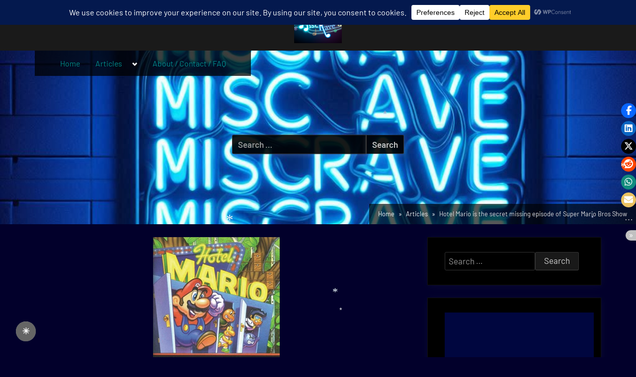

--- FILE ---
content_type: text/html; charset=utf-8
request_url: https://www.google.com/recaptcha/api2/aframe
body_size: 269
content:
<!DOCTYPE HTML><html><head><meta http-equiv="content-type" content="text/html; charset=UTF-8"></head><body><script nonce="vVRA2i6WYPC8fyjZoJ5UCQ">/** Anti-fraud and anti-abuse applications only. See google.com/recaptcha */ try{var clients={'sodar':'https://pagead2.googlesyndication.com/pagead/sodar?'};window.addEventListener("message",function(a){try{if(a.source===window.parent){var b=JSON.parse(a.data);var c=clients[b['id']];if(c){var d=document.createElement('img');d.src=c+b['params']+'&rc='+(localStorage.getItem("rc::a")?sessionStorage.getItem("rc::b"):"");window.document.body.appendChild(d);sessionStorage.setItem("rc::e",parseInt(sessionStorage.getItem("rc::e")||0)+1);localStorage.setItem("rc::h",'1768818447026');}}}catch(b){}});window.parent.postMessage("_grecaptcha_ready", "*");}catch(b){}</script></body></html>

--- FILE ---
content_type: text/css;charset=UTF-8
request_url: https://miscrave.com/?display_custom_css=css&ver=6.9
body_size: -121
content:
/*Make homepage darker */
.entry { color: black; }
.entry.excerpt { color: black; }



a:link {color:#008B8B;} /* unvisited link */
a:visited {color:#00FFFF;} /* visited link */
a:hover {color:#7FFFD4;} /* mouse over link */